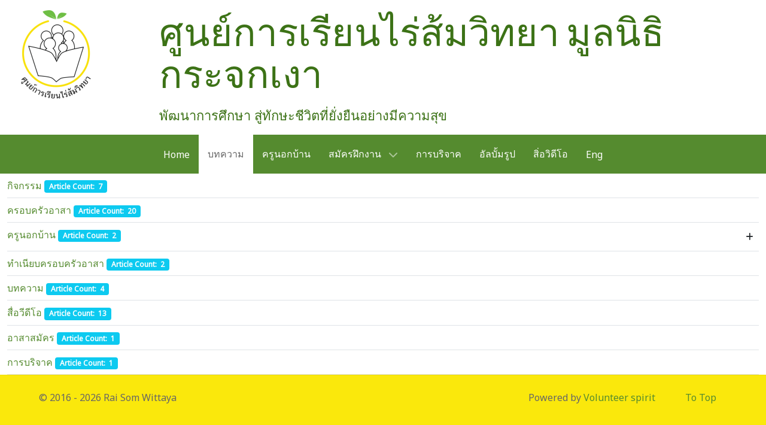

--- FILE ---
content_type: text/html; charset=utf-8
request_url: https://raisomschool.com/index.php/articles-categories
body_size: 4944
content:
                    <!DOCTYPE html>
<html lang="en-GB" dir="ltr">
        <head>
    
            <meta name="viewport" content="width=device-width, initial-scale=1.0">
        <meta http-equiv="X-UA-Compatible" content="IE=edge" />
        

        
            
         <meta charset="utf-8">
	<meta name="generator" content="Joomla! - Open Source Content Management">
	<title>บทความ</title>

    <link href="/media/com_categories/css/shared-categories-accordion.min.css?9f06cdde2b1004cbc11b9eef656fc81e563992a7" rel="stylesheet" />
	<link href="/media/vendor/joomla-custom-elements/css/joomla-alert.min.css?0.2.0" rel="stylesheet" />
	<link href="/plugins/system/jce/css/content.css?badb4208be409b1335b815dde676300e" rel="stylesheet" />
	<link href="/templates/g5_hydrogen/css/jluikit.min.css" rel="stylesheet" />
	<link href="/media/gantry5/engines/nucleus/css-compiled/nucleus.css" rel="stylesheet" />
	<link href="/templates/g5_hydrogen/custom/css-compiled/hydrogen_12.css" rel="stylesheet" />
	<link href="/media/gantry5/engines/nucleus/css-compiled/bootstrap5.css" rel="stylesheet" />
	<link href="/media/system/css/joomla-fontawesome.min.css" rel="stylesheet" />
	<link href="/media/gantry5/assets/css/font-awesome.min.css" rel="stylesheet" />
	<link href="/templates/g5_hydrogen/custom/css-compiled/hydrogen-joomla_12.css" rel="stylesheet" />
	<link href="/templates/g5_hydrogen/custom/css-compiled/custom_12.css" rel="stylesheet" />
	<style>p.readmore > a.btn {
    color: #8bc34a;
border-radius: 10px;
  box-shadow: 3px 3px 5px #999999;
    background-image: -moz-linear-gradient(top,#3c7216,#3c7216);
    background-image: -webkit-gradient(linear,0 0,0 100%,from(#3c7216),to(#3c7216));
    background-image: -webkit-linear-gradient(top,#3c7216,#3c7216);
    background-image: -o-linear-gradient(top,#3c7216,#3c7216);
    background-image: linear-gradient(to bottom,#3c7216,#3c7216);
}</style>
	<style>figure.left.item-image {
    width: 50% !important;
    float: left !important;
}</style>
	<style>
.jlheading-3075 .tm-title { color: #3c7216;  }
.jlheading-3075 .tm-description { color: #3c7216;  }
</style>

    <script type="application/json" class="joomla-script-options new">{"joomla.jtext":{"JGLOBAL_EXPAND_CATEGORIES":"Show more categories","JGLOBAL_COLLAPSE_CATEGORIES":"Show less categories","MDL_MODALTXT_CLOSE":"close","MDL_MODALTXT_PREVIOUS":"previous","MDL_MODALTXT_NEXT":"next","RLTA_BUTTON_SCROLL_LEFT":"Scroll buttons to the left","RLTA_BUTTON_SCROLL_RIGHT":"Scroll buttons to the right","ERROR":"Error","MESSAGE":"Message","NOTICE":"Notice","WARNING":"Warning","JCLOSE":"Close","JOK":"OK","JOPEN":"Open"},"system.paths":{"root":"","rootFull":"https:\/\/raisomschool.com\/","base":"","baseFull":"https:\/\/raisomschool.com\/"},"csrf.token":"845684bbad7e2d7eb70436302264669e"}</script>
	<script src="/media/system/js/core.min.js?576eb51da909dcf692c98643faa6fc89629ead18"></script>
	<script src="/media/com_categories/js/shared-categories-accordion-es5.min.js?c245aa3a31e900109edb9adf531e26911822a77c" nomodule defer></script>
	<script src="/media/system/js/messages-es5.min.js?44e3f60beada646706be6569e75b36f7cf293bf9" nomodule defer></script>
	<script src="/media/com_categories/js/shared-categories-accordion.min.js?f2b649ad259eca8ee54071cbe78c6f788d196540" type="module"></script>
	<script src="/media/system/js/messages.min.js?7425e8d1cb9e4f061d5e30271d6d99b085344117" type="module"></script>
	<script src="/templates/g5_hydrogen/js/jluikit.min.js"></script>

    
                    <script src="https://kit.fontawesome.com/87a7c729f7.js" crossorigin="anonymous"></script>
            
</head>

    <body class="gantry site com_content view-categories no-layout no-task dir-ltr itemid-159 outline-12 g-offcanvas-left g-default g-style-preset3">
        
                    

        <div id="g-offcanvas"  data-g-offcanvas-swipe="1" data-g-offcanvas-css3="1">
                        <div class="g-grid">                        

        <div class="g-block size-100">
             <div id="mobile-menu-6582-particle" class="g-content g-particle">            <div id="g-mobilemenu-container" data-g-menu-breakpoint="48rem"></div>
            </div>
        </div>
            </div>
    </div>
        <div id="g-page-surround">
            <div class="g-offcanvas-hide g-offcanvas-toggle" role="navigation" data-offcanvas-toggle aria-controls="g-offcanvas" aria-expanded="false"><i class="fa fa-fw fa-bars"></i></div>                        

                                                        
                <header id="g-header" class="g-flushed" style="margin&#x3A;&#x20;1rem">
                <div class="g-container">                                <div class="g-grid">                        

        <div class="g-block size-20">
             <div id="logo-8909-particle" class="g-content g-particle">            <a href="/" target="_self" title="" aria-label="" rel="home" class="gantry-logo">
                        <img src="/images/Logos/cropped-raisom-300x300.png"  alt="" />
            </a>
            </div>
        </div>
                    

        <div class="g-block size-80">
             <div id="jlheading-3075-particle" class="g-content g-particle">            <div class="jlheading-3075" jl-scrollspy="cls: jl-animation-slide-right;"
>
    <h1 class="tm-title jl-margin-remove-bottom jl-heading-medium">
  ศูนย์การเรียนไร่ส้มวิทยา มูลนิธิกระจกเงา  </h1>

      <div class="tm-description jl-text-large jl-margin-top">
    พัฒนาการศึกษา สู่ทักษะชีวิตที่ยั่งยืนอย่างมีความสุข
  </div>

</div>
            </div>
        </div>
            </div>
            </div>
        
    </header>
                                                    
                <section id="g-navigation">
                <div class="g-container">                                <div class="g-grid">                        

        <div class="g-block size-100">
             <div id="menu-4647-particle" class="g-content g-particle">            <nav class="g-main-nav" data-g-hover-expand="true">
        <ul class="g-toplevel">
                                                                                                                
        
                
        
                
        
        <li class="g-menu-item g-menu-item-type-component g-menu-item-101 g-standard  ">
                            <a class="g-menu-item-container" href="/index.php">
                                                                <span class="g-menu-item-content">
                                    <span class="g-menu-item-title">Home</span>
            
                    </span>
                                                </a>
                                </li>
    
                                                                                                
        
                
        
                
        
        <li class="g-menu-item g-menu-item-type-component g-menu-item-159 active g-standard  ">
                            <a class="g-menu-item-container" href="/index.php/articles-categories">
                                                                <span class="g-menu-item-content">
                                    <span class="g-menu-item-title">บทความ</span>
            
                    </span>
                                                </a>
                                </li>
    
                                                                                                
        
                
        
                
        
        <li class="g-menu-item g-menu-item-type-component g-menu-item-160 g-standard  ">
                            <a class="g-menu-item-container" href="/index.php/outdoor-teachers-kru-bannok">
                                                                <span class="g-menu-item-content">
                                    <span class="g-menu-item-title">ครูนอกบ้าน</span>
            
                    </span>
                                                </a>
                                </li>
    
                                                                                                
        
                
        
                
        
        <li class="g-menu-item g-menu-item-type-component g-menu-item-165 g-parent g-standard g-menu-item-link-parent ">
                            <a class="g-menu-item-container" href="/index.php/intern-students">
                                                                <span class="g-menu-item-content">
                                    <span class="g-menu-item-title">สมัครฝึกงาน</span>
            
                    </span>
                    <span class="g-menu-parent-indicator" data-g-menuparent=""></span>                            </a>
                                                                            <ul class="g-dropdown g-inactive g-fade g-dropdown-right">
            <li class="g-dropdown-column">
                        <div class="g-grid">
                        <div class="g-block size-100">
            <ul class="g-sublevel">
                <li class="g-level-1 g-go-back">
                    <a class="g-menu-item-container" href="#" data-g-menuparent=""><span>Back</span></a>
                </li>
                                                                                                                    
        
                
        
                
        
        <li class="g-menu-item g-menu-item-type-component g-menu-item-166  ">
                            <a class="g-menu-item-container" href="/index.php/intern-students/student-intern-profiles">
                                                                <span class="g-menu-item-content">
                                    <span class="g-menu-item-title">โปรไฟล์นักศึกษาฝึกงาน</span>
            
                    </span>
                                                </a>
                                </li>
    
                                                                                                
        
                
        
                
        
        <li class="g-menu-item g-menu-item-type-component g-menu-item-167  ">
                            <a class="g-menu-item-container" href="/index.php/intern-students/how-do-i-prepare-myself">
                                                                <span class="g-menu-item-content">
                                    <span class="g-menu-item-title"> เตรียมตัวอย่างไร?</span>
            
                    </span>
                                                </a>
                                </li>
    
                                                                                                
        
                
        
                
        
        <li class="g-menu-item g-menu-item-type-component g-menu-item-168  ">
                            <a class="g-menu-item-container" href="/index.php/intern-students/what-will-i-do">
                                                                <span class="g-menu-item-content">
                                    <span class="g-menu-item-title">ฝึกงานอะไร?</span>
            
                    </span>
                                                </a>
                                </li>
    
    
            </ul>
        </div>
            </div>

            </li>
        </ul>
            </li>
    
                                                                                                
        
                
        
                
        
        <li class="g-menu-item g-menu-item-type-component g-menu-item-169 g-standard  ">
                            <a class="g-menu-item-container" href="/index.php/donations">
                                                                <span class="g-menu-item-content">
                                    <span class="g-menu-item-title">การบริจาค</span>
            
                    </span>
                                                </a>
                                </li>
    
                                                                                                
        
                
        
                
        
        <li class="g-menu-item g-menu-item-type-component g-menu-item-161 g-standard  ">
                            <a class="g-menu-item-container" href="/index.php/photo-albums">
                                                                <span class="g-menu-item-content">
                                    <span class="g-menu-item-title">อัลบั้มรูป</span>
            
                    </span>
                                                </a>
                                </li>
    
                                                                                                
        
                
        
                
        
        <li class="g-menu-item g-menu-item-type-component g-menu-item-136 g-standard  ">
                            <a class="g-menu-item-container" href="/index.php/videos">
                                                                <span class="g-menu-item-content">
                                    <span class="g-menu-item-title">สิ่อวิดีโอ</span>
            
                    </span>
                                                </a>
                                </li>
    
                                                                                                
        
                
        
                
        
        <li class="g-menu-item g-menu-item-type-url g-menu-item-171 g-standard  ">
                            <a class="g-menu-item-container" href="https://www.raisomschool.com/english/">
                                                                <span class="g-menu-item-content">
                                    <span class="g-menu-item-title">Eng</span>
            
                    </span>
                                                </a>
                                </li>
    
    
        </ul>
    </nav>
            </div>
        </div>
            </div>
            </div>
        
    </section>
                                                    
                <main id="g-main" class="g-flushed">
                <div class="g-container">                                <div class="g-grid">                        

        <div class="g-block size-100">
             <div class="g-system-messages">
                                            <div id="system-message-container" aria-live="polite"></div>

            
    </div>
        </div>
            </div>
                            <div class="g-grid">                        

        <div class="g-block size-100">
             <div class="g-content">
                                                            <div class="platform-content container"><div class="row"><div class="col"><div class="com-content-categories categories-list">
    
                                <div class="com-content-categories__items">
                                                    <div class="com-content-categories__item">
                <div class="com-content-categories__item-title-wrapper">
                    <div class="com-content-categories__item-title">
                        <a href="/index.php/articles-categories/activities">
                        กิจกรรม</a>
                                                    <span class="badge bg-info">
                                Article Count:&nbsp;
                                7                            </span>
                                            </div>
                                    </div>
                                
                            </div>
                                            <div class="com-content-categories__item">
                <div class="com-content-categories__item-title-wrapper">
                    <div class="com-content-categories__item-title">
                        <a href="/index.php/intern-students/student-intern-profiles">
                        ครอบครัวอาสา</a>
                                                    <span class="badge bg-info">
                                Article Count:&nbsp;
                                20                            </span>
                                            </div>
                                    </div>
                                
                            </div>
                                            <div class="com-content-categories__item">
                <div class="com-content-categories__item-title-wrapper">
                    <div class="com-content-categories__item-title">
                        <a href="/index.php/articles-categories/teachers">
                        ครูนอกบ้าน</a>
                                                    <span class="badge bg-info">
                                Article Count:&nbsp;
                                2                            </span>
                                            </div>
                                            <button
                            type="button"
                            id="category-btn-12"
                            data-category-id="12"
                            class="btn btn-secondary btn-sm"
                            aria-expanded="false"
                            aria-label="Show more categories"
                        >
                            <span class="icon-plus" aria-hidden="true"></span>
                        </button>
                                    </div>
                                
                                    <div class="com-content-categories__children" id="category-12" hidden="">
                        <div class="com-content-categories__items">
                                <div class="com-content-categories__item">
                <div class="com-content-categories__item-title-wrapper">
                    <div class="com-content-categories__item-title">
                        <a href="/index.php/articles-categories/teachers/outdoor-teachers-calendar-archive">
                        ปฎิทินกิจกรรมครูนอกบ้าน</a>
                                                    <span class="badge bg-info">
                                Article Count:&nbsp;
                                7                            </span>
                                            </div>
                                    </div>
                                
                            </div>
                        </div>
                    </div>
                            </div>
                                                                <div class="com-content-categories__item">
                <div class="com-content-categories__item-title-wrapper">
                    <div class="com-content-categories__item-title">
                        <a href="/index.php/articles-categories/volunteer-family-office">
                        ทำเนียบครอบครัวอาสา</a>
                                                    <span class="badge bg-info">
                                Article Count:&nbsp;
                                2                            </span>
                                            </div>
                                    </div>
                                
                            </div>
                                            <div class="com-content-categories__item">
                <div class="com-content-categories__item-title-wrapper">
                    <div class="com-content-categories__item-title">
                        <a href="/index.php/articles-categories/articles">
                        บทความ</a>
                                                    <span class="badge bg-info">
                                Article Count:&nbsp;
                                4                            </span>
                                            </div>
                                    </div>
                                
                            </div>
                                                                                    <div class="com-content-categories__item">
                <div class="com-content-categories__item-title-wrapper">
                    <div class="com-content-categories__item-title">
                        <a href="/index.php/videos">
                        สื่อวีดีโอ</a>
                                                    <span class="badge bg-info">
                                Article Count:&nbsp;
                                13                            </span>
                                            </div>
                                    </div>
                                
                            </div>
                                                                <div class="com-content-categories__item">
                <div class="com-content-categories__item-title-wrapper">
                    <div class="com-content-categories__item-title">
                        <a href="/index.php/articles-categories/volunteers">
                        อาสาสมัคร</a>
                                                    <span class="badge bg-info">
                                Article Count:&nbsp;
                                1                            </span>
                                            </div>
                                    </div>
                                
                            </div>
                                                                                                        <div class="com-content-categories__item">
                <div class="com-content-categories__item-title-wrapper">
                    <div class="com-content-categories__item-title">
                        <a href="/index.php/articles-categories/donations">
                        การบริจาค</a>
                                                    <span class="badge bg-info">
                                Article Count:&nbsp;
                                1                            </span>
                                            </div>
                                    </div>
                                
                            </div>
                        </div>
</div></div></div></div>
    
            
    </div>
        </div>
            </div>
            </div>
        
    </main>
                                                    
                <footer id="g-footer">
                <div class="g-container">                                <div class="g-grid">                        

        <div class="g-block size-30">
             <div id="copyright-8007-particle" class="g-content g-particle">            &copy;
    2016 -     2026
    Rai Som Wittaya
            </div>
        </div>
                    

        <div class="g-block size-60 align-right">
             <div id="branding-5504-particle" class="g-content g-particle">            <div class="g-branding branding">
    Powered by <a href="https://www.themirrorfoundation.org/" title="Volunteer spirit" class="g-powered-by">Volunteer spirit</a>
</div>
            </div>
        </div>
                    

        <div class="g-block size-10">
             <div id="totop-6950-particle" class="g-content g-particle">            <div class="totop g-particle">
    <div class="g-totop">
        <a href="#" id="g-totop" rel="nofollow">
                                    To Top        </a>
    </div>
</div>
            </div>
        </div>
            </div>
                            <div class="g-grid">                        

        <div class="g-block size-100">
             <div id="jltext-5998-particle" class="g-content g-particle">            <div id="jltext-5998" class="jltext-5998">
        <p><i class="fa-solid fa-location-dot"></i> ศูนย์การเรียนไร่ส้มวิทยา มูลนิธิกระจกเงา 277/1 ม.10 ต.แม่ข่า อ.ฝาง จ.เชียงใหม่,50320</p>
<p><i class="fa-solid fa-phone"></i> +66 86 224 6832</p>
</div>
            </div>
        </div>
            </div>
            </div>
        
    </footer>
                                
                        

        </div>
                    

                        <script type="text/javascript" src="/media/gantry5/assets/js/main.js"></script>
    

    

        
    </body>
</html>


--- FILE ---
content_type: application/x-javascript
request_url: https://raisomschool.com/media/com_categories/js/shared-categories-accordion.min.js?f2b649ad259eca8ee54071cbe78c6f788d196540
body_size: -55
content:
if(!Joomla||!Joomla.Text)throw new Error("core.js was not properly initialised");const buttonsSelector="[id^=category-btn-]",handleCategoryToggleButtonClick=({currentTarget:t})=>{const e=t,o=e.querySelector("span");o.classList.toggle("icon-plus"),o.classList.toggle("icon-minus");const a=e.getAttribute("aria-label"),r=e.getAttribute("aria-expanded");e.setAttribute("aria-label",a===Joomla.Text._("JGLOBAL_EXPAND_CATEGORIES")?Joomla.Text._("JGLOBAL_COLLAPSE_CATEGORIES"):Joomla.Text._("JGLOBAL_EXPAND_CATEGORIES")),e.setAttribute("aria-expanded","false"===r?"true":"false");const{categoryId:l}=e.dataset;document.getElementById(`category-${l}`).toggleAttribute("hidden")};Array.from(document.querySelectorAll(buttonsSelector)).forEach((t=>{t.addEventListener("click",handleCategoryToggleButtonClick)}));